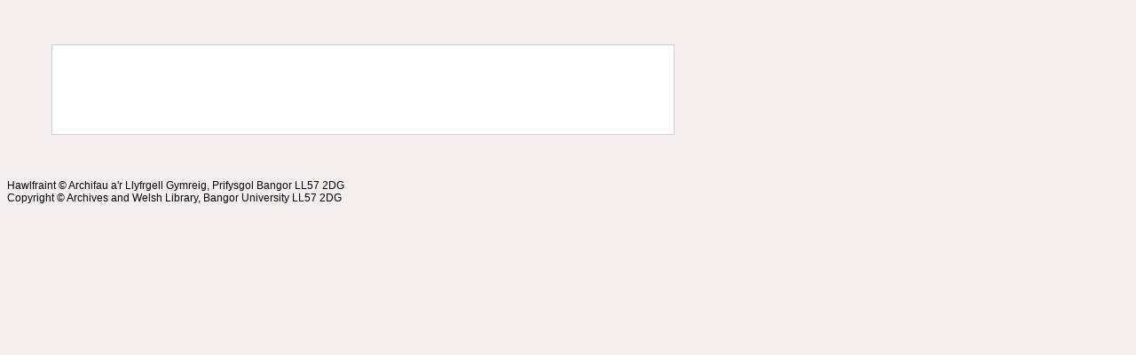

--- FILE ---
content_type: text/html; charset=UTF-8
request_url: http://bulkeleydiaries.bangor.ac.uk/documents/8A32BD47CF89ECBFE99FC5C52E4E88248FEED9FB.html
body_size: 806
content:
<html>
<head>
<script language="javascript">
 function selectnode(idx) {
   window.parent.frames['frtree'].iselectnode(idx);
 }
</script>
<style>
body {font-size:12;font-family:arial;color:#000000;background-color:#F5EEEE
}
 .clsarticlepage {text-align:left;width:600px;margin-left:50;margin-right:50;margin-top:50;margin-bottom:50;font-size:12;font-family:arial;color:#000000;
padding-left:50;padding-right:50;padding-top:50;padding-bottom:50;border-width:1;border-style:solid;background-color:#FFFFFF;border-color:#D0D0D0
}
</style>
</head>
<body onLoad="selectnode(1227);">
<div class="clsarticlepage">

</div>
Hawlfraint &copy; Archifau a'r Llyfrgell Gymreig, Prifysgol Bangor LL57 2DG
<br>
Copyright &copy; Archives and Welsh Library, Bangor University  LL57 2DG
</body></html>
